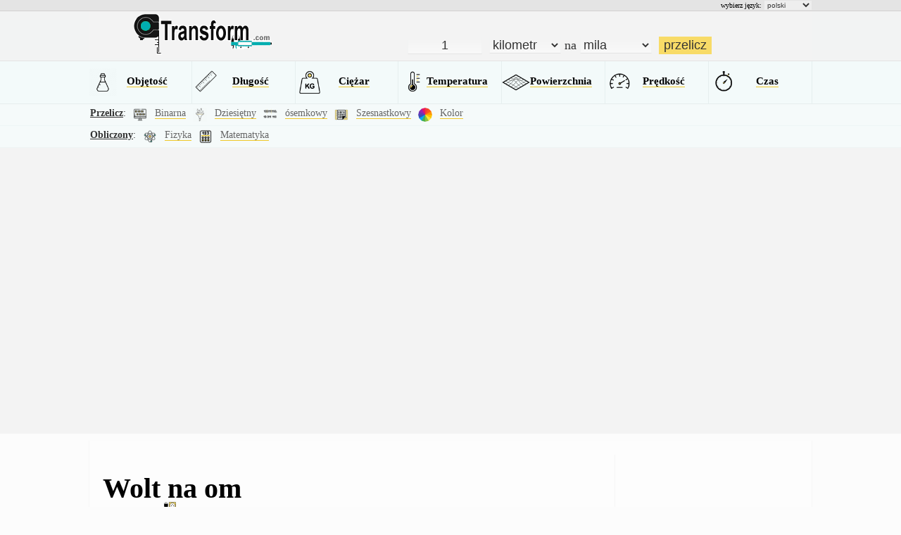

--- FILE ---
content_type: text/html; charset=UTF-8
request_url: https://www.qtransform.com/pl/przelicz/prad-elektryczny/przelicz-z-wolt-na-om.php
body_size: 7253
content:
<!DOCTYPE HTML><html lang="pl"><meta charset="utf-8">
<head><title>Przelicz z wolt na om V/Ω</title>
<meta name="description" content="Przelicz z wolt na om z jednostki miary">
<meta name="keywords" content="przelicz, przelicz wolt na om, z pr&#261;d elektryczny">
<meta name=viewport content="width=device-width, initial-scale=1">
<META http-equiv="Content-Language" content="pl">
<link href="../../../style.css" rel="stylesheet" type="text/css"/>
<link rel="preload" fetchpriority="high" as="image" href="../../..//imagini/logo-mobil.gif" type="image/gif">
<link rel="icon" type="image/ico" href="../../../favicon.ico"/>
</head>
<body>
<script type="text/javascript"> 
const autoLoadDuration = 3; const eventList = ["keydown", "mousemove", "wheel", "touchmove", "touchstart", "touchend"]; const autoLoadTimeout = setTimeout(runScripts, autoLoadDuration * 1000); eventList.forEach(function(event) { window.addEventListener(event, triggerScripts, { passive: true }) }); function triggerScripts() { runScripts(); clearTimeout(autoLoadTimeout); eventList.forEach(function(event) { window.removeEventListener(event, triggerScripts, { passive: true }); }); } function runScripts() { document.querySelectorAll("script[delay3]").forEach(function(scriptTag) { scriptTag.setAttribute("src", scriptTag.getAttribute("delay3")); });}
const autoLoadDuration_doi = 4; const eventList_doi = ["keydown", "mousemove", "wheel", "touchmove", "touchstart", "touchend"]; const autoLoadTimeout_doi = setTimeout(runScripts_doi, autoLoadDuration_doi * 1000); eventList_doi.forEach(function(event) { window.addEventListener(event, triggerScripts_doi, { passive: true }) }); function triggerScripts_doi() { runScripts_doi();clearTimeout(autoLoadTimeout_doi); eventList_doi.forEach(function(event) { window.removeEventListener(event, triggerScripts_doi, { passive: true }); }); } function runScripts_doi() { document.querySelectorAll("script[delay4]").forEach(function(scriptTag) { scriptTag.setAttribute("src", scriptTag.getAttribute("delay4")); }); }</script>
<div style="background-color:#E4E4E4; border-bottom: 1px solid #D2D1D1;"><div class="container" style="text-align:right; background-color:#E4E4E4; font-size: 10px;"><label for="morelanguage">wybierz język</label>: <select name="morelanguage" id="morelanguage" class="languages" onChange="window.document.location.href=this.options[this.selectedIndex].value;"><option value="" ></option><option value="https://www.qtransform.com/cz/prevest/elektricky-proud/prevest-z-volt-na-ohm.php">czech</option><option value="https://www.qtransform.com/de/umrechnung/elektrischer-strom/umrechnung-von-Volt-pro-Ohm.php">deutsch</option><option value="https://www.qtransform.com/nl/converteren/elektrische-stroom/converteren-van-volt-per-ohm.php">dutch</option><option value="https://www.qtransform.com/en/convert/electric-current/convert-from-volt-per-ohm.php">english</option><option value="https://www.qtransform.com/fr/convertir/courant-electrique/convertir-de-volt-par-ohm.php">french</option><option value="https://www.qtransform.com/hu/atvaltas/elektromos-aram/atvaltas-tol-volt-per-ohm.php">hungarian</option><option value="https://www.qtransform.com/it/convertire/corrente-elettrica/convertire-da-volt-per-ohm.php">italian</option><option value="https://www.qtransform.com/ms/penukaran/arus-elektrik/penukaran-daripada-volt-ohm.php">malay</option><option value="https://www.qtransform.com/pl/przelicz/prad-elektryczny/przelicz-z-wolt-na-om.php" selected="selected">polski</option><option value="https://www.qtransform.com/pt/converter/corrente-eletrica/converter-de-volt-por-ohm.php">portugués</option><option value="https://www.qtransform.com/ro/transforma/curent-electric/transforma-din-volt-pe-ohm.php">romana</option><option value="https://www.qtransform.com/ru/konvertirovat/elektricheskiy-tok/konvertirovat-iz-volt-om.php">russian</option><option value="https://www.qtransform.com/es/convertir/corriente-electrica/convertir-de-voltio-pro-ohmio.php">spanish</option><option value="https://www.qtransform.com/tr/donusturmek/elektrik-akimi/donusturmek-itibaren-volt-ohm.php">turkish</option></select>
</div></div>
<div style="background-color:#F2F3F3; border-bottom: 1px solid #E4E4E4; height:70px;">
	<div id="headline" >
		<div class="container">
			<div id="head_stanga"> <a href="https://www.qtransform.com/pl/" title="Konwersja metryczna i kalkulatory"><img src="/imagini/logo.gif" width="250" height="62" rel="preload" fetchpriority="high" alt="logo qtransform"></a></div>
			<div id="head_dreapta">
				<p style="display: inline-block; vertical-align: middle;"> <form action="https://www.qtransform.com/transform.php" method="post" name="my_form"> <input name="valoare_u_1" type="text" size="8" maxlength="11" value="1" class="head_form" placeholder="Number" onkeypress="return isNumberKey(event)"> <input name="categoria_8_unitati_din_head" type="hidden" size="8" maxlength="11" value="2"> &nbsp;<select name="idunitate_u_1" class="head_form"> <option value="13">kilometr</option><option value="27">mila</option><option value="10">metr</option><option value="12">hektometr</option><option value="15">centymetr</option><option value="16">milimetr</option><option value="29">stopa</option><option value="44">mikrocal</option> </select> na <select name="idunitate_u_2" class="head_form"> <option value="27">mila</option><option value="10">metr</option><option value="12">hektometr</option><option value="15">centymetr</option><option value="16">milimetr</option><option value="29">stopa</option><option value="44">mikrocal</option><option value="30">cal</option> </select> &nbsp;<input type="submit" name="Submit" value="przelicz" class="head_form_boom"> </form> </p> </div>
		</div>
	</div>
</div>
<div style="background-color:#F3FAFA; border-bottom: 1px solid #E6EEEE; height:60px;"><div id="headline" > <div class="container"><div id="head_button_1"><a href="https://www.qtransform.com/pl/przelicz/objetosc.php" class="headlink" title="przelicz objętość z cup metric, dl, kl ">Objętość</a></div><div id="head_button_2"><a href="https://www.qtransform.com/pl/przelicz/dlugosc.php" class="headlink" title="przelicz długość z km, mi, m ">Długość</a></div><div id="head_button_3"><a href="https://www.qtransform.com/pl/przelicz/ciezar.php" class="headlink" title="przelicz ciężar z μg, kg, t ">Ciężar</a></div><div id="head_button_4"><a href="https://www.qtransform.com/pl/przelicz/temperatura.php" class="headlink" title="przelicz temperatura z °R, °K, °C ">Temperatura</a></div><div id="head_button_5"><a href="https://www.qtransform.com/pl/przelicz/powierzchnia.php" class="headlink" title="przelicz powierzchnia z mm², km², m² ">Powierzchnia</a></div><div id="head_button_6"><a href="https://www.qtransform.com/pl/przelicz/predkosc.php" class="headlink" title="przelicz prędkość z m/s, km/min, ft/day ">Prędkość</a></div><div id="head_button_7"><a href="https://www.qtransform.com/pl/przelicz/czas.php" class="headlink" title="przelicz czas z eon, min, day ">Czas</a></div>	</div> </div></div>
		<div style="background-color:#F5FAFA; border-bottom: 1px solid #EEF5F5; height:30px;">
	<div id="headline" >
		<div class="container">
			<div style="padding: 5px 10px 10px 31px; float: left; font-size: 14px;height:30px;box-sizing: border-box;padding-left: 2px;background-color: #F5FAFA; color: #333333; text-align:center; vertical-align:middle;display : block; "><u><strong>Przelicz</strong></u>: </div>
			<div id="head_button_numere" style="background: url(https://www.qtransform.com/imagini/meniu/17.png) no-repeat left center; background-size: 20px; padding: 5px 10px 10px 31px;"><a href="https://www.qtransform.com/math/pl/przelicz/binarna.php" class="headlinknumere" title="przelicz numer binarna">Binarna</a></div><div id="head_button_numere" style="background: url(https://www.qtransform.com/imagini/meniu/18.png) no-repeat left center; background-size: 20px; padding: 5px 10px 10px 31px;"><a href="https://www.qtransform.com/math/pl/przelicz/dziesietny.php" class="headlinknumere" title="przelicz numer dziesiętny">Dziesiętny</a></div><div id="head_button_numere" style="background: url(https://www.qtransform.com/imagini/meniu/19.png) no-repeat left center; background-size: 20px; padding: 5px 10px 10px 31px;"><a href="https://www.qtransform.com/math/pl/przelicz/osemkowy.php" class="headlinknumere" title="przelicz numer ósemkowy">ósemkowy</a></div><div id="head_button_numere" style="background: url(https://www.qtransform.com/imagini/meniu/20.png) no-repeat left center; background-size: 20px; padding: 5px 10px 10px 31px;"><a href="https://www.qtransform.com/math/pl/przelicz/szesnastkowy.php" class="headlinknumere" title="przelicz numer szesnastkowy">Szesnastkowy</a></div><div id="head_button_numere" style="background: url(https://www.qtransform.com/imagini/meniu/21.png) no-repeat left center; background-size: 20px; padding: 5px 10px 10px 31px;"><a href="https://www.qtransform.com/hex-rgb/pl/przelicz/kolor.php" class="headlinknumere" title="przelicz kolor">Kolor</a></div>
		</div>
	</div>
</div>
<div style="background-color:#F5FAFA; border-bottom: 1px solid #EEF5F5; height:30px;">
	<div id="headline" >
	<div class="container">
		<div style="padding: 5px 10px 10px 31px; float: left; font-size: 14px;height:30px;box-sizing: border-box;padding-left: 2px;background-color: #F5FAFA; color: #333333; text-align:center; vertical-align:middle;display : block; "><u><strong>Obliczony</strong></u>: </div>
	<div id="head_button_numere" style="background: url(https://www.qtransform.com/imagini/meniu/fizica.png) no-repeat left center; background-size: 20px; padding: 5px 10px 10px 31px;"><a href="https://www.qtransform.com/calcs/pl/fizyka.php" class="headlinknumere" title="fizyka obliczony">Fizyka</a></div><div id="head_button_numere" style="background: url(https://www.qtransform.com/imagini/meniu/matematica.png) no-repeat left center; background-size: 20px; padding: 5px 10px 10px 31px;"><a href="https://www.qtransform.com/calcs/pl/matematyka.php" class="headlinknumere" title="matematyka obliczony">Matematyka</a></div>
	</div>
	</div>
</div>	<div id="headline">
		<div class="container">
		  
<br>
<div style="overflow:auto; width:100%; height:370px; box-sizing: border-box; display: block;">
<script async src="https://pagead2.googlesyndication.com/pagead/js/adsbygoogle.js?client=ca-pub-9275404951669525"
     crossorigin="anonymous"></script>
<ins class="adsbygoogle"
     style="display:block"
     data-ad-client="ca-pub-9275404951669525"
     data-ad-slot="4897895818"
     data-ad-format="auto"
     data-full-width-responsive="true"></ins>
<script>
     (adsbygoogle = window.adsbygoogle || []).push({});
</script>
</div>
<br>
<script async src="https://www.googletagmanager.com/gtag/js?id=G-G4QENE7P3W"></script>
<script>
  window.dataLayer = window.dataLayer || [];
  function gtag(){dataLayer.push(arguments);}
  gtag('js', new Date());

  gtag('config', 'G-G4QENE7P3W');
</script>
		   	<div id="sectiune">
			  
					  <div id="stanga">
	
<h1>Wolt na om</h1>
<u>jednostki miary: <span style="background-color:#F8DB67; padding-left:4px; padding-right:4px;">
<a href="https://www.qtransform.com/pl/przelicz/prad-elektryczny.php" style="background: url(https://www.qtransform.com/imagini/meniu/16.png) no-repeat left center; background-size: 25px; padding: 20px 10px 0px 31px;">pr&#261;d elektryczny</a></span></u><br><u>Symbol: <span style="background-color:#F8DB67; padding-left:4px; padding-right:4px;">V/Ω</span></u><br>

<form name=FormUnit>
<table id="categ_table_unit">
<tr><td style="padding-bottom:2px;"><label for="unuu">Wolty / om (V/Ω)</label></td></tr>
<tr><td style="padding-bottom:2px;"><input type=number class="unitate" name="u1" id="unuu" size=45 onKeyUp='window.document.FormUnit.u2.value=Math.round((this.value*1)*1000000000)/1000000000'></td></tr>
<tr><td style="padding-bottom:2px;"><label for="doii">Ampery (A)</label></td></tr>
<tr><td style="padding-bottom:2px;"><input type=number class="pereche" name="u2" id="doii" size=45 onKeyUp='window.document.FormUnit.u1.value=Math.round((this.value*1.000000000)*1000000000)/1000000000'></td></tr>
<tr><td valign="bottom" height="35px"><a href="https://www.qtransform.com/pl/przelicz/prad-elektryczny/amper/ampery-na-wolty-na-om.php" title="przelicz z ampery na wolty / om" class="button1">Ampery na wolty / om</a>  <img src="../../../imagini/icon/schimba.png" alt="" width="30" height="30" align="right" style="margin:10px;"> <a href="https://www.qtransform.com/pl/przelicz/prad-elektryczny/wolt-na-om/wolty-na-om-na-ampery.php" title="przelicz z wolty / om na ampery" class="button1">Wolty / om na ampery</a> </td></tr>
</table>
</form>
<br>
<table style="padding-top:10px;"><tr><td bgcolor="#FCF9EE"><img src="../../../imagini/icon/info.png" width="30" height="30" alt="info" align="left" style="margin:10px;"></td><td bgcolor="#FCF9EE"> wolt na ohm mierzy pr&#261;d elektryczny i jest równy amperowi<br>1 <a href="https://www.qtransform.com/pl/przelicz/prad-elektryczny/przelicz-z-wolt-na-om.php" title="przelicz z wolt/om">wolt/om</a> = 1 amp<br>1 V/&#937; = 1 <a href="https://www.qtransform.com/pl/przelicz/prad-elektryczny/przelicz-z-amper.php" title="przelicz z amper">A</a></td></tr></table><table width="100%"><tr><td align="right">
<a href="http://twitter.com/home?status=https://www.qtransform.com/pl/przelicz/prad-elektryczny/przelicz-z-wolt-na-om.php przelicz z wolt na om" title="przelicz z wolt na om" target="_blank"><img src="https://www.qtransform.com/imagini/social/twitter.png" width="48" height="48" alt="twitter" border="0" align="right"></a>&nbsp; <a href="http://www.facebook.com/share.php?u=https://www.qtransform.com/pl/przelicz/prad-elektryczny/przelicz-z-wolt-na-om.php przelicz z wolt na om" target="_blank"><img src="https://www.qtransform.com/imagini/social/facebook.png" width="48" height="48"  alt="facebook" border="0" align="right"></a>&nbsp; <a href="whatsapp://send?text=przelicz z wolt na om https://www.qtransform.com/pl/przelicz/prad-elektryczny/przelicz-z-wolt-na-om.php"><img src="https://www.qtransform.com/imagini/social/whatsapp.png" width="48" height="48"  alt="whatsapp" style="margin-bottom:2px;" align="right"></a>
</td></tr></table><table><tr><td><ul><li class="list1">1 <strong>wolt na om</strong> <span class="symbols">V/Ω</span> = 1*1000.000000000 <strong>miliampery</strong> <span class="symbols">mA</span></li><li class="list1">1 <strong>wolt na om</strong> <span class="symbols">V/Ω</span> = 1*1 <strong>ampery</strong> <span class="symbols">A</span></li><li class="list1">1 <strong>wolt na om</strong> <span class="symbols">V/Ω</span> = 1*1 <strong>watów na wolt</strong> <span class="symbols">W/V</span></li><li class="list1">1 <strong>wolt na om</strong> <span class="symbols">V/Ω</span> = 1*1.000000000 <strong>kulomb/sekunda</strong> <span class="symbols">C/s</span></li><li class="list1">1 <strong>wolt na om</strong> <span class="symbols">V/Ω</span> = 1*1000000.000000000 <strong>mikroampery</strong> <span class="symbols">μA</span></li></ul></td></tr></table><br><br>
<br>
<div style="overflow:auto; width:100%; height:370px; box-sizing: border-box; display: block;">
<script defer delay4="https://www.qtransform.com/vdo.js"></script>
<vdo></vdo>
</div>
<br>
<br><br><div style="width:100%; float:left;"> <div id="perechi"><a href="https://www.qtransform.com/pl/przelicz/prad-elektryczny/wolt-na-om/wolty-na-om-na-miliampery.php" title="przelicz z wolty / om na miliampery" class="pears">Wolty / om na miliampery</a> </div><div id="perechi"><a href="https://www.qtransform.com/pl/przelicz/prad-elektryczny/wolt-na-om/wolty-na-om-na-ampery.php" title="przelicz z wolty / om na ampery" class="pears">Wolty / om na ampery</a> </div><div id="perechi"><a href="https://www.qtransform.com/pl/przelicz/prad-elektryczny/wolt-na-om/wolty-na-om-na-watow-na-wolt.php" title="przelicz z wolty / om na watów na wolt" class="pears">Wolty / om na watów na wolt</a> </div><div id="perechi"><a href="https://www.qtransform.com/pl/przelicz/prad-elektryczny/wolt-na-om/wolty-na-om-na-kulomb-na-sekunda.php" title="przelicz z wolty / om na kulomb/sekunda" class="pears">Wolty / om na kulomb/sekunda</a> </div><div id="perechi"><a href="https://www.qtransform.com/pl/przelicz/prad-elektryczny/wolt-na-om/wolty-na-om-na-mikroampery.php" title="przelicz z wolty / om na mikroampery" class="pears">Wolty / om na mikroampery</a> </div><div id="perechi"><a href="https://www.qtransform.com/pl/przelicz/prad-elektryczny/wolt-na-om/wolty-na-om-na-abampery.php" title="przelicz z wolty / om na abampery" class="pears">Wolty / om na abampery</a> </div><div id="perechi"><a href="https://www.qtransform.com/pl/przelicz/prad-elektryczny/wolt-na-om/wolty-na-om-na-jednostka-elektrostatyczna.php" title="przelicz z wolty / om na jednostka elektrostatyczna" class="pears">Wolty / om na jednostka elektrostatyczna</a> </div><div id="perechi"><a href="https://www.qtransform.com/pl/przelicz/prad-elektryczny/wolt-na-om/wolty-na-om-na-kiloampery.php" title="przelicz z wolty / om na kiloampery" class="pears">Wolty / om na kiloampery</a> </div><div id="perechi"><a href="https://www.qtransform.com/pl/przelicz/prad-elektryczny/wolt-na-om/wolty-na-om-na-hektoampery.php" title="przelicz z wolty / om na hektoampery" class="pears">Wolty / om na hektoampery</a> </div><div id="perechi"><a href="https://www.qtransform.com/pl/przelicz/prad-elektryczny/wolt-na-om/wolty-na-om-na-biot.php" title="przelicz z wolty / om na biot" class="pears">Wolty / om na biot</a> </div><div id="perechi"><a href="https://www.qtransform.com/pl/przelicz/prad-elektryczny/wolt-na-om/wolty-na-om-na-megaampery.php" title="przelicz z wolty / om na megaampery" class="pears">Wolty / om na megaampery</a> </div><div id="perechi"><a href="https://www.qtransform.com/pl/przelicz/prad-elektryczny/wolt-na-om/wolty-na-om-na-wolty-siemens.php" title="przelicz z wolty / om na wolty siemens" class="pears">Wolty / om na wolty siemens</a> </div><div id="perechi"><a href="https://www.qtransform.com/pl/przelicz/prad-elektryczny/wolt-na-om/wolty-na-om-na-centyamper.php" title="przelicz z wolty / om na centyamper" class="pears">Wolty / om na centyamper</a> </div><div id="perechi"><a href="https://www.qtransform.com/pl/przelicz/prad-elektryczny/wolt-na-om/wolty-na-om-na-decyampery.php" title="przelicz z wolty / om na decyampery" class="pears">Wolty / om na decyampery</a> </div><div id="perechi"><a href="https://www.qtransform.com/pl/przelicz/prad-elektryczny/wolt-na-om/wolty-na-om-na-jednostka-elektromagnetyczna.php" title="przelicz z wolty / om na jednostka elektromagnetyczna" class="pears">Wolty / om na jednostka elektromagnetyczna</a> </div><div id="perechi"><a href="https://www.qtransform.com/pl/przelicz/prad-elektryczny/wolt-na-om/wolty-na-om-na-gilbert.php" title="przelicz z wolty / om na gilbert" class="pears">Wolty / om na gilbert</a> </div><div id="perechi"><a href="https://www.qtransform.com/pl/przelicz/prad-elektryczny/wolt-na-om/wolty-na-om-na-gigaampery.php" title="przelicz z wolty / om na gigaampery" class="pears">Wolty / om na gigaampery</a> </div><div id="perechi"><a href="https://www.qtransform.com/pl/przelicz/prad-elektryczny/wolt-na-om/wolty-na-om-na-dekaampery.php" title="przelicz z wolty / om na dekaampery" class="pears">Wolty / om na dekaampery</a> </div></div>
<br>
<div style="overflow:auto; width:650px; height:390px; box-sizing: border-box; display: block;">
<script async src="https://pagead2.googlesyndication.com/pagead/js/adsbygoogle.js?client=ca-pub-9275404951669525"
     crossorigin="anonymous"></script>
<ins class="adsbygoogle"
     style="display:block; text-align:center;"
     data-ad-layout="in-article"
     data-ad-format="fluid"
     data-ad-client="ca-pub-9275404951669525"
     data-ad-slot="3810639883"></ins>
<script>
     (adsbygoogle = window.adsbygoogle || []).push({});
</script>
</div>
<br>
<br><br>



				 </div>
					  <div id="dreapta">
					  
<br>
<div style="overflow:auto; width:340px; height:670px; box-sizing: border-box; display: block;">
<script async src="https://pagead2.googlesyndication.com/pagead/js/adsbygoogle.js?client=ca-pub-9275404951669525"
     crossorigin="anonymous"></script>
<!-- qt-dr-desk-600 -->
<ins class="adsbygoogle"
     style="display:block"
     data-ad-client="ca-pub-9275404951669525"
     data-ad-slot="4000604626"
     data-ad-format="auto"
     data-full-width-responsive="true"></ins>
<script>
     (adsbygoogle = window.adsbygoogle || []).push({});
</script>
</div>
<br>
<a href="https://qwebsite.ro/" target="_blank" title="Creare site - qwebsite.ro"><img src="https://www.qtransform.com/imagini/qwebsite.gif" alt="Creeaza site - qwebsite.ro" loading="lazy" width="300" height="300"></a>
<br><br>
					  						<table width="100%" cellspacing="0"><tr><td width="30%" bgcolor="#CCEEEE"><img src="../../../imagini/icon/16.png" width="40" height="40" alt="pr&#261;d elektryczny icon"></td><td bgcolor="#CCEEEE" width="70%" style="border-radius: 0px 10px 0px 0px;"><div align="left"><h3>pr&#261;d elektryczny</h3></div></td></tr><tr><td colspan="2" style="border-bottom: 1px #E6EEEE solid; background-color:#CCEEEE;"><div align="right"><font size="1">jednostki miary</font></div></td></tr><tr><td colspan="2" style="border-bottom: 1px #E6EEEE solid;"><ul><li><a href="https://www.qtransform.com/pl/przelicz/prad-elektryczny/przelicz-z-abamper.php" title="przelicz z abamper" class="unitati">Abamper</a></li><li><a href="https://www.qtransform.com/pl/przelicz/prad-elektryczny/przelicz-z-amper.php" title="przelicz z amper" class="unitati">Amper</a></li><li><a href="https://www.qtransform.com/pl/przelicz/prad-elektryczny/przelicz-z-biot.php" title="przelicz z biot" class="unitati">Biot</a></li><li><a href="https://www.qtransform.com/pl/przelicz/prad-elektryczny/przelicz-z-centyamper.php" title="przelicz z centyamper" class="unitati">Centyamper</a></li><li><a href="https://www.qtransform.com/pl/przelicz/prad-elektryczny/przelicz-z-decyamper.php" title="przelicz z decyamper" class="unitati">Decyamper</a></li><li><a href="https://www.qtransform.com/pl/przelicz/prad-elektryczny/przelicz-z-dekaamper.php" title="przelicz z dekaamper" class="unitati">Dekaamper</a></li><li><a href="https://www.qtransform.com/pl/przelicz/prad-elektryczny/przelicz-z-gigaamper.php" title="przelicz z gigaamper" class="unitati">Gigaamper</a></li><li><a href="https://www.qtransform.com/pl/przelicz/prad-elektryczny/przelicz-z-gilbert.php" title="przelicz z gilbert" class="unitati">Gilbert</a></li><li><a href="https://www.qtransform.com/pl/przelicz/prad-elektryczny/przelicz-z-hektoamper.php" title="przelicz z hektoamper" class="unitati">Hektoamper</a></li><li><a href="https://www.qtransform.com/pl/przelicz/prad-elektryczny/przelicz-z-jednostka-elektromagnetyczna.php" title="przelicz z jednostka elektromagnetyczna" class="unitati">Jednostka elektromagnetyczna</a></li><li><a href="https://www.qtransform.com/pl/przelicz/prad-elektryczny/przelicz-z-jednostka-elektrostatyczna.php" title="przelicz z jednostka elektrostatyczna" class="unitati">Jednostka elektrostatyczna</a></li><li><a href="https://www.qtransform.com/pl/przelicz/prad-elektryczny/przelicz-z-kiloamper.php" title="przelicz z kiloamper" class="unitati">Kiloamper</a></li><li><a href="https://www.qtransform.com/pl/przelicz/prad-elektryczny/przelicz-z-kulomban-sekunda.php" title="przelicz z kulomb/sekunda" class="unitati">Kulomb/sekunda</a></li><li><a href="https://www.qtransform.com/pl/przelicz/prad-elektryczny/przelicz-z-megaamper.php" title="przelicz z megaamper" class="unitati">Megaamper</a></li><li><a href="https://www.qtransform.com/pl/przelicz/prad-elektryczny/przelicz-z-mikroamper.php" title="przelicz z mikroamper" class="unitati">Mikroamper</a></li><li><a href="https://www.qtransform.com/pl/przelicz/prad-elektryczny/przelicz-z-miliamper.php" title="przelicz z miliamper" class="unitati">Miliamper</a></li><li><a href="https://www.qtransform.com/pl/przelicz/prad-elektryczny/przelicz-z-wat-na-wolt.php" title="przelicz z wat/wolt" class="unitati">Wat/wolt</a></li><li><a href="https://www.qtransform.com/pl/przelicz/prad-elektryczny/przelicz-z-wolt-na-om.php" title="przelicz z wolt/om" class="unitati">Wolt/om</a></li><li><a href="https://www.qtransform.com/pl/przelicz/prad-elektryczny/przelicz-z-wolt-siemens.php" title="przelicz z wolt siemens" class="unitati">Wolt siemens</a></li></ul></td></tr></table><br /><div id="head_button_more_7" style="background: url(https://www.qtransform.com/imagini/meniu/8.png) no-repeat left center; background-size: 40px; padding: 5px 10px 15px 0px;"><a href="https://www.qtransform.com/pl/przelicz/cisnienie.php" class="headlink" title="przelicz ciśnienie z kgf/cm², mmHg, Pa ">Ciśnienie</a></div><div id="head_button_more_7" style="background: url(https://www.qtransform.com/imagini/meniu/34.png) no-repeat left center; background-size: 25px; padding: 0px 15px 10px 10px; text-align:left;"><a href="https://www.qtransform.com/pl/przelicz/gestosc.php" class="headlink_subcat" title="przelicz gęstość">Gęstość</a></div><div id="head_button_more_7" style="background: url(https://www.qtransform.com/imagini/meniu/46.png) no-repeat left center; background-size: 25px; padding: 0px 15px 10px 10px; text-align:left;"><a href="https://www.qtransform.com/pl/przelicz/przeplyw-masa.php" class="headlink_subcat" title="przelicz przepływ - masa">Przepływ - masa</a></div><div id="head_button_more_7" style="background: url(https://www.qtransform.com/imagini/meniu/47.png) no-repeat left center; background-size: 25px; padding: 0px 15px 10px 10px; text-align:left;"><a href="https://www.qtransform.com/pl/przelicz/przeplyw-molowy.php" class="headlink_subcat" title="przelicz przepływ molowy">Przepływ molowy</a></div><div id="head_button_more_7" style="background: url(https://www.qtransform.com/imagini/meniu/49.png) no-repeat left center; background-size: 25px; padding: 0px 15px 10px 10px; text-align:left;"><a href="https://www.qtransform.com/pl/przelicz/przeplyw-ciecze.php" class="headlink_subcat" title="przelicz przepływ - ciecze">Przepływ - ciecze</a></div><div id="head_button_more_7" style="background: url(https://www.qtransform.com/imagini/meniu/9.png) no-repeat left center; background-size: 40px; padding: 5px 10px 15px 0px;"><a href="https://www.qtransform.com/pl/przelicz/energia.php" class="headlink" title="przelicz energia z MWh, GJ, kWh ">Energia</a></div><div id="head_button_more_7" style="background: url(https://www.qtransform.com/imagini/meniu/10.png) no-repeat left center; background-size: 40px; padding: 5px 10px 15px 0px;"><a href="https://www.qtransform.com/pl/przelicz/czestotliwosc.php" class="headlink" title="przelicz częstotliwość z Hz, kHz, cps ">Częstotliwość</a></div><div id="head_button_more_7" style="background: url(https://www.qtransform.com/imagini/meniu/11.png) no-repeat left center; background-size: 40px; padding: 5px 10px 15px 0px;"><a href="https://www.qtransform.com/pl/przelicz/kat.php" class="headlink" title="przelicz kąt z arcmin, arcsec, μas ">Kąt</a></div><div id="head_button_more_7" style="background: url(https://www.qtransform.com/imagini/meniu/45.png) no-repeat left center; background-size: 25px; padding: 0px 15px 10px 10px; text-align:left;"><a href="https://www.qtransform.com/pl/przelicz/przyspieszenie-katowe.php" class="headlink_subcat" title="przelicz przyspieszenie kątowe">Przyspieszenie kątowe</a></div><div id="head_button_more_7" style="background: url(https://www.qtransform.com/imagini/meniu/53.png) no-repeat left center; background-size: 25px; padding: 0px 15px 10px 10px; text-align:left;"><a href="https://www.qtransform.com/pl/przelicz/kat-brylowy.php" class="headlink_subcat" title="przelicz kąt bryłowy">Kąt bryłowy</a></div><div id="head_button_more_7" style="background: url(https://www.qtransform.com/imagini/meniu/54.png) no-repeat left center; background-size: 25px; padding: 0px 15px 10px 10px; text-align:left;"><a href="https://www.qtransform.com/pl/przelicz/predkosc-obrotowa.php" class="headlink_subcat" title="przelicz prędkość obrotowa">Prędkość obrotowa</a></div><div id="head_button_more_7" style="background: url(https://www.qtransform.com/imagini/meniu/12.png) no-repeat left center; background-size: 40px; padding: 5px 10px 15px 0px;"><a href="https://www.qtransform.com/pl/przelicz/dane.php" class="headlink" title="przelicz dane z TB, giB, KB ">Dane</a></div><div id="head_button_more_7" style="background: url(https://www.qtransform.com/imagini/meniu/13.png) no-repeat left center; background-size: 40px; padding: 5px 10px 15px 0px;"><a href="https://www.qtransform.com/pl/przelicz/natezenie-strumienia.php" class="headlink" title="przelicz natężenie strumienia z cd, lm/sr, cd Germany ">Natężenie strumienia</a></div><div id="head_button_more_7" style="background: url(https://www.qtransform.com/imagini/meniu/28.png) no-repeat left center; background-size: 25px; padding: 0px 15px 10px 10px; text-align:left;"><a href="https://www.qtransform.com/pl/przelicz/strumien-swietlny.php" class="headlink_subcat" title="przelicz strumień świetlny">Strumień świetlny</a></div><div id="head_button_more_7" style="background: url(https://www.qtransform.com/imagini/meniu/42.png) no-repeat left center; background-size: 25px; padding: 0px 15px 10px 10px; text-align:left;"><a href="https://www.qtransform.com/pl/przelicz/iluminacja.php" class="headlink_subcat" title="przelicz iluminacja">Iluminacja</a></div><div id="head_button_more_7" style="background: url(https://www.qtransform.com/imagini/meniu/14.png) no-repeat left center; background-size: 40px; padding: 5px 10px 15px 0px;"><a href="https://www.qtransform.com/pl/przelicz/moc.php" class="headlink" title="przelicz moc z mW, MVA, Nm/s ">Moc</a></div><div id="head_button_more_7" style="background: url(https://www.qtransform.com/imagini/meniu/15.png) no-repeat left center; background-size: 40px; padding: 5px 10px 15px 0px;"><a href="https://www.qtransform.com/pl/przelicz/sily.php" class="headlink" title="przelicz siły z N, p, MN ">Siły</a></div><div id="head_button_more_7" style="background: url(https://www.qtransform.com/imagini/meniu/35.png) no-repeat left center; background-size: 25px; padding: 0px 15px 10px 10px; text-align:left;"><a href="https://www.qtransform.com/pl/przelicz/moment-obrotowy.php" class="headlink_subcat" title="przelicz moment obrotowy">Moment obrotowy</a></div><div id="head_button_more_7" style="background: url(https://www.qtransform.com/imagini/meniu/16.png) no-repeat left center; background-size: 40px; padding: 5px 10px 15px 0px;"><a href="https://www.qtransform.com/pl/przelicz/prad-elektryczny.php" class="headlink" title="przelicz prąd elektryczny z mA, A, μA ">Prąd elektryczny</a></div><div id="head_button_more_7" style="background: url(https://www.qtransform.com/imagini/meniu/31.png) no-repeat left center; background-size: 25px; padding: 0px 15px 10px 10px; text-align:left;"><a href="https://www.qtransform.com/pl/przelicz/pojemnosc-elektryczna.php" class="headlink_subcat" title="przelicz pojemność elektryczna">Pojemność elektryczna</a></div><div id="head_button_more_7" style="background: url(https://www.qtransform.com/imagini/meniu/27.png) no-repeat left center; background-size: 25px; padding: 0px 15px 10px 10px; text-align:left;"><a href="https://www.qtransform.com/pl/przelicz/przewodnosc-elektryczna.php" class="headlink_subcat" title="przelicz przewodność elektryczna">Przewodność elektryczna</a></div><div id="head_button_more_7" style="background: url(https://www.qtransform.com/imagini/meniu/29.png) no-repeat left center; background-size: 25px; padding: 0px 15px 10px 10px; text-align:left;"><a href="https://www.qtransform.com/pl/przelicz/indukcyjnosc.php" class="headlink_subcat" title="przelicz indukcyjność">Indukcyjność</a></div><div id="head_button_more_7" style="background: url(https://www.qtransform.com/imagini/meniu/25.png) no-repeat left center; background-size: 25px; padding: 0px 15px 10px 10px; text-align:left;"><a href="https://www.qtransform.com/pl/przelicz/opor-elektryczny.php" class="headlink_subcat" title="przelicz opór elektryczny">Opór elektryczny</a></div><div id="head_button_more_7" style="background: url(https://www.qtransform.com/imagini/meniu/24.png) no-repeat left center; background-size: 25px; padding: 0px 15px 10px 10px; text-align:left;"><a href="https://www.qtransform.com/pl/przelicz/ladunek-elektryczny.php" class="headlink_subcat" title="przelicz ładunek elektryczny">ładunek elektryczny</a></div><div id="head_button_more_7" style="background: url(https://www.qtransform.com/imagini/meniu/23.png) no-repeat left center; background-size: 25px; padding: 0px 15px 10px 10px; text-align:left;"><a href="https://www.qtransform.com/pl/przelicz/woltaz.php" class="headlink_subcat" title="przelicz woltaż">Woltaż</a></div><div id="head_button_more_7" style="background: url(https://www.qtransform.com/imagini/meniu/44.png) no-repeat left center; background-size: 25px; padding: 0px 15px 10px 10px; text-align:left;"><a href="https://www.qtransform.com/pl/przelicz/potencjal-elektryczny.php" class="headlink_subcat" title="przelicz potencjał elektryczny">Potencjał elektryczny</a></div><div id="head_button_more_7" style="background: url(https://www.qtransform.com/imagini/meniu/48.png) no-repeat left center; background-size: 25px; padding: 0px 15px 10px 10px; text-align:left;"><a href="https://www.qtransform.com/pl/przelicz/elastycznosc-elektryczna.php" class="headlink_subcat" title="przelicz elastyczność elektryczna">Elastyczność elektryczna</a></div><div id="head_button_more_7" style="background: url(https://www.qtransform.com/imagini/meniu/22.png) no-repeat left center; background-size: 40px; padding: 5px 10px 15px 0px;"><a href="https://www.qtransform.com/nrs/pl/przelicz/liczbowy/arabska-na-rzymska.php" class="headlink" title="przelicz liczbowy z arab, roman, ">Liczbowy</a></div><div id="head_button_more_7" style="background: url(https://www.qtransform.com/imagini/meniu/26.png) no-repeat left center; background-size: 40px; padding: 5px 10px 15px 0px;"><a href="https://www.qtransform.com/pl/przelicz/indukcja-magnetyczna.php" class="headlink" title="przelicz indukcja magnetyczna z G, Vs/m², Mx/cm² ">Indukcja magnetyczna</a></div><div id="head_button_more_7" style="background: url(https://www.qtransform.com/imagini/meniu/30.png) no-repeat left center; background-size: 25px; padding: 0px 15px 10px 10px; text-align:left;"><a href="https://www.qtransform.com/pl/przelicz/strumien-magnetyczny.php" class="headlink_subcat" title="przelicz strumień magnetyczny">Strumień magnetyczny</a></div><div id="head_button_more_7" style="background: url(https://www.qtransform.com/imagini/meniu/41.png) no-repeat left center; background-size: 25px; padding: 0px 15px 10px 10px; text-align:left;"><a href="https://www.qtransform.com/pl/przelicz/pole-magnetyczne.php" class="headlink_subcat" title="przelicz pole magnetyczne">Pole magnetyczne</a></div><div id="head_button_more_7" style="background: url(https://www.qtransform.com/imagini/meniu/32.png) no-repeat left center; background-size: 40px; padding: 5px 10px 15px 0px;"><a href="https://www.qtransform.com/pl/przelicz/masa-czasteczkowa.php" class="headlink" title="przelicz masa cząsteczkowa z kg/mol, Cl2, g/mol ">Masa cząsteczkowa</a></div><div id="head_button_more_7" style="background: url(https://www.qtransform.com/imagini/meniu/36.png) no-repeat left center; background-size: 25px; padding: 0px 15px 10px 10px; text-align:left;"><a href="https://www.qtransform.com/pl/przelicz/lepkosc-dynamiczna.php" class="headlink_subcat" title="przelicz lepkość dynamiczna">Lepkość dynamiczna</a></div><div id="head_button_more_7" style="background: url(https://www.qtransform.com/imagini/meniu/37.png) no-repeat left center; background-size: 25px; padding: 0px 15px 10px 10px; text-align:left;"><a href="https://www.qtransform.com/pl/przelicz/lepkosc-kinematyczna.php" class="headlink_subcat" title="przelicz lepkość kinematyczna">Lepkość kinematyczna</a></div><div id="head_button_more_7" style="background: url(https://www.qtransform.com/imagini/meniu/38.png) no-repeat left center; background-size: 25px; padding: 0px 15px 10px 10px; text-align:left;"><a href="https://www.qtransform.com/pl/przelicz/stezenie-molowe.php" class="headlink_subcat" title="przelicz stężenie molowe">Stężenie molowe</a></div><div id="head_button_more_7" style="background: url(https://www.qtransform.com/imagini/meniu/55.png) no-repeat left center; background-size: 25px; padding: 0px 15px 10px 10px; text-align:left;"><a href="https://www.qtransform.com/pl/przelicz/aktywnosc-katalityczna.php" class="headlink_subcat" title="przelicz aktywność katalityczna">Aktywność katalityczna</a></div><div id="head_button_more_7" style="background: url(https://www.qtransform.com/imagini/meniu/33.png) no-repeat left center; background-size: 40px; padding: 5px 10px 15px 0px;"><a href="https://www.qtransform.com/pl/przelicz/radioaktywnosc.php" class="headlink" title="przelicz radioaktywność z Ci, μCi, Bq ">Radioaktywność</a></div><div id="head_button_more_7" style="background: url(https://www.qtransform.com/imagini/meniu/39.png) no-repeat left center; background-size: 25px; padding: 0px 15px 10px 10px; text-align:left;"><a href="https://www.qtransform.com/pl/przelicz/promieniowanie.php" class="headlink_subcat" title="przelicz promieniowanie">Promieniowanie</a></div><div id="head_button_more_7" style="background: url(https://www.qtransform.com/imagini/meniu/40.png) no-repeat left center; background-size: 25px; padding: 0px 15px 10px 10px; text-align:left;"><a href="https://www.qtransform.com/pl/przelicz/promieniowanie-ekspozycja.php" class="headlink_subcat" title="przelicz promieniowanie ekspozycja">Promieniowanie ekspozycja</a></div><div id="head_button_more_7" style="background: url(https://www.qtransform.com/imagini/meniu/43.png) no-repeat left center; background-size: 25px; padding: 0px 15px 10px 10px; text-align:left;"><a href="https://www.qtransform.com/pl/przelicz/promieniowanie-dawka-pochlonieta.php" class="headlink_subcat" title="przelicz promieniowanie - dawka pochłonięta">Promieniowanie - dawka pochłonięta</a></div><div id="head_button_more_7" style="background: url(https://www.qtransform.com/imagini/meniu/50.png) no-repeat left center; background-size: 40px; padding: 5px 10px 15px 0px;"><a href="https://www.qtransform.com/pl/przelicz/waga-tkaniny.php" class="headlink" title="przelicz waga tkaniny z GSM, mom, oz/yd² ">Waga tkaniny</a></div><div id="head_button_more_7" style="background: url(https://www.qtransform.com/imagini/meniu/51.png) no-repeat left center; background-size: 25px; padding: 0px 15px 10px 10px; text-align:left;"><a href="https://www.qtransform.com/pl/przelicz/gestosc-tkaniny.php" class="headlink_subcat" title="przelicz gęstość tkaniny">Gęstość tkaniny</a></div><div id="head_button_more_7" style="background: url(https://www.qtransform.com/imagini/meniu/52.png) no-repeat left center; background-size: 40px; padding: 5px 10px 15px 0px;"><a href="https://www.qtransform.com/pl/przelicz/rozmiar-czcionki.php" class="headlink" title="przelicz rozmiar czcionki z cicero, pica, agate ">Rozmiar czcionki</a></div><div id="head_button_more_7" style="background: url(https://www.qtransform.com/imagini/meniu/56.png) no-repeat left center; background-size: 40px; padding: 5px 10px 15px 0px;"><a href="https://www.qtransform.com/pl/przelicz/emisje.php" class="headlink" title="przelicz emisje CO2 z l/km, g/km co2, gal/km ">Emisje CO2</a></div><div id="head_button_more_7" style="background: url(https://www.qtransform.com/imagini/meniu/57.png) no-repeat left center; background-size: 40px; padding: 5px 10px 15px 0px;"><a href="https://www.qtransform.com/pl/przelicz/dzwiek.php" class="headlink" title="przelicz dźwięk z mBel, dBel, cBel ">Dźwięk</a></div><div id="head_button_more_7" style="background: url(https://www.qtransform.com/imagini/meniu/58.png) no-repeat left center; background-size: 40px; padding: 5px 10px 15px 0px;"><a href="https://www.qtransform.com/shoes/pl/przelicz/rozmiar-buta.php" class="headlink" title="przelicz rozmiar buta z ">Rozmiar buta</a></div><div id="head_button_more_7" style="background: url(https://www.qtransform.com/imagini/meniu/59.png) no-repeat left center; background-size: 40px; padding: 5px 10px 15px 0px;"><a href="https://www.qtransform.com/clothing/pl/przelicz/rozmiary-odziezy.php" class="headlink" title="przelicz rozmiary odzieży z ">Rozmiary odzieży</a></div><div id="head_button_more_7" style="background: url(https://www.qtransform.com/imagini/meniu/60.png) no-repeat left center; background-size: 40px; padding: 5px 10px 15px 0px;"><a href="https://www.qtransform.com/pl/przelicz/okreslona-objetosc.php" class="headlink" title="przelicz określona objętość z m³/kg, cm³/g, l/g ">Określona objętość</a></div><div id="head_button_more_7" style="background: url(https://www.qtransform.com/imagini/meniu/61.png) no-repeat left center; background-size: 40px; padding: 5px 10px 15px 0px;"><a href="https://www.qtransform.com/pl/przelicz/wspolczynnik-przenikania-ciepla.php" class="headlink" title="przelicz współczynnik przenikania ciepła z BTU/h/ft²/b0C, CHU/h/ft²/b0C, J/s/m²/K ">Współczynnik przenikania ciepła</a></div><br /><br />															 </div> 		  </div>
	  </div>
	</div>
</div> 	
<div class="footer"><br><div id="footer2"><a href="https://www.qtransform.com/pl/" title="Konwersja metryczna i kalkulatory">Konwersja metryczna i kalkulatory</a> <a href="https://www.qtransform.com/terms/pl.php" title="regulamin użytkowania">regulamin użytkowania</a> <a href="https://www.qtransform.com/policy/pl.php" title="polityka prywatności">polityka prywatności</a> <a href="https://www.qtransform.com/contact/pl.php" title="kontakt">kontakt</a></div>
	Dołożyliśmy wszelkich starań, aby zapewnić dokładność obliczeń konwersji na tej stronie. Nie możemy udzielać żadnych gwarancji ani ponosić odpowiedzialności za jakiekolwiek popełnione błędy. Niektóre konwersje jednostek są obliczane automatycznie. Inne są obliczane ręcznie. Jeśli znajdziesz jakieś błędy na tej stronie, poinformuj nas o tym za pomocą strony kontaktowej, a my postaramy się jak najszybciej poprawić błąd w obliczeniach.<br><a href="https://www.qtransform.com/cz/prevest/elektricky-proud/prevest-z-volt-na-ohm.php"><img src="https://www.qtransform.com/imagini/flags/13.gif" alt="czech" width="20" height="14" loading="lazy"></a> <a href="https://www.qtransform.com/de/umrechnung/elektrischer-strom/umrechnung-von-Volt-pro-Ohm.php"><img src="https://www.qtransform.com/imagini/flags/3.gif" alt="deutsch" width="20" height="14" loading="lazy"></a> <a href="https://www.qtransform.com/nl/converteren/elektrische-stroom/converteren-van-volt-per-ohm.php"><img src="https://www.qtransform.com/imagini/flags/12.gif" alt="dutch" width="20" height="14" loading="lazy"></a> <a href="https://www.qtransform.com/en/convert/electric-current/convert-from-volt-per-ohm.php"><img src="https://www.qtransform.com/imagini/flags/2.gif" alt="english" width="20" height="14" loading="lazy"></a> <a href="https://www.qtransform.com/fr/convertir/courant-electrique/convertir-de-volt-par-ohm.php"><img src="https://www.qtransform.com/imagini/flags/6.gif" alt="french" width="20" height="14" loading="lazy"></a> <a href="https://www.qtransform.com/hu/atvaltas/elektromos-aram/atvaltas-tol-volt-per-ohm.php"><img src="https://www.qtransform.com/imagini/flags/9.gif" alt="hungarian" width="20" height="14" loading="lazy"></a> <a href="https://www.qtransform.com/it/convertire/corrente-elettrica/convertire-da-volt-per-ohm.php"><img src="https://www.qtransform.com/imagini/flags/5.gif" alt="italian" width="20" height="14" loading="lazy"></a> <a href="https://www.qtransform.com/ms/penukaran/arus-elektrik/penukaran-daripada-volt-ohm.php"><img src="https://www.qtransform.com/imagini/flags/14.gif" alt="malay" width="20" height="14" loading="lazy"></a> <a href="https://www.qtransform.com/pl/przelicz/prad-elektryczny/przelicz-z-wolt-na-om.php"><img src="https://www.qtransform.com/imagini/flags/8.gif" alt="polski" width="20" height="14" loading="lazy"></a> <a href="https://www.qtransform.com/pt/converter/corrente-eletrica/converter-de-volt-por-ohm.php"><img src="https://www.qtransform.com/imagini/flags/7.gif" alt="portugués" width="20" height="14" loading="lazy"></a> <a href="https://www.qtransform.com/ro/transforma/curent-electric/transforma-din-volt-pe-ohm.php"><img src="https://www.qtransform.com/imagini/flags/1.gif" alt="romana" width="20" height="14" loading="lazy"></a> <a href="https://www.qtransform.com/ru/konvertirovat/elektricheskiy-tok/konvertirovat-iz-volt-om.php"><img src="https://www.qtransform.com/imagini/flags/15.gif" alt="russian" width="20" height="14" loading="lazy"></a> <a href="https://www.qtransform.com/es/convertir/corriente-electrica/convertir-de-voltio-pro-ohmio.php"><img src="https://www.qtransform.com/imagini/flags/4.gif" alt="spanish" width="20" height="14" loading="lazy"></a> <a href="https://www.qtransform.com/tr/donusturmek/elektrik-akimi/donusturmek-itibaren-volt-ohm.php"><img src="https://www.qtransform.com/imagini/flags/11.gif" alt="turkish" width="20" height="14" loading="lazy"></a>  </div>
</body></html>


--- FILE ---
content_type: text/html; charset=utf-8
request_url: https://www.google.com/recaptcha/api2/aframe
body_size: 265
content:
<!DOCTYPE HTML><html><head><meta http-equiv="content-type" content="text/html; charset=UTF-8"></head><body><script nonce="wsv4pTSdX7On7d1plXQafw">/** Anti-fraud and anti-abuse applications only. See google.com/recaptcha */ try{var clients={'sodar':'https://pagead2.googlesyndication.com/pagead/sodar?'};window.addEventListener("message",function(a){try{if(a.source===window.parent){var b=JSON.parse(a.data);var c=clients[b['id']];if(c){var d=document.createElement('img');d.src=c+b['params']+'&rc='+(localStorage.getItem("rc::a")?sessionStorage.getItem("rc::b"):"");window.document.body.appendChild(d);sessionStorage.setItem("rc::e",parseInt(sessionStorage.getItem("rc::e")||0)+1);localStorage.setItem("rc::h",'1765860679571');}}}catch(b){}});window.parent.postMessage("_grecaptcha_ready", "*");}catch(b){}</script></body></html>

--- FILE ---
content_type: text/css
request_url: https://www.qtransform.com/style.css
body_size: 4329
content:
body {margin: 0px; background-color: #FCFCFC; font-family: Verdana; }
a:link {color:  #0E7172;;}a:visited {color: #0E7172;}a:hover {color: #2F9697;text-decoration: underline ;}
H1 {  font-size: 46px; font-weight: bold; color: #000; padding: 0px;margin-top: 10px;margin-bottom: 10px;}
.rgb-chenar {height: 30px; border: 1px solid #EEECEC; background: #FFF;font-size: 20px; color: #666; border-radius:6px; padding:5px; text-align:center;}
H2 {  font-size: 20px; color: #4A4A4A; padding: 0px; }
H3 {  font-size: 35px; font-weight: bold; color: #000; padding: 0px; margin-top: 10px; margin-bottom: 5px;	}
H3 a.alternativ2:link { color: #4A4A4A; }
H3 a.alternativ2:visited { color: #4A4A4A; }
H3 a.alternativ2:hover { color: #212121; }
.MeniuMobil {margin: 1px; width:60%;} 
.MeniuMobil ul { color: #FFF; margin: 1px; width:60%;}
.MeniuMobil li { text-align:left; no-repeat left center; margin-left:20px; border-bottom: 1px dotted #1EB2B4; width:55%;}
.MeniuMobil a:link { padding: 5px 5px 0px 0px; color: #000;font-size:18px;padding-top:3px;padding-bottom:3px;padding-left:8px; display:block; text-decoration:none;}
.MeniuMobil a:visited { padding: 5px 5px 0px 0px; color: #000;font-size:18px;padding-top:3px;padding-bottom:3px;padding-left:8px; display:block; text-decoration:none;}
.MeniuMobil a:hover { padding: 5px 5px 0px 0px; color: #000;font-size:18px;padding-top:3px;padding-bottom:3px;padding-left:8px; display:block; text-decoration:none;}
header { background: #F2F3F3; width: 100%; height: 50px; position: relative; top: 0; left: 0; border-bottom: 3px solid #1EB2B4; z-index: 100;}
#logo{ margin: 1px; float: left; width: 200px; height: 50px; background: url(imagini/logo-mobil.gif) no-repeat center; display: block; }
nav { float: right; padding: 10px;}
#menu-icon { display: hidden; width: 40px; height: 30px; background: #F2F3F3 url(imagini/hamburger-menu.png) no-repeat center; }
a:hover#menu-icon {	background-color: #F2F3F3;}
#headline { padding: 0px; background-color: #F3F3F3; }
#headline ul {  font-size: 14px; color: #333; margin: 0px; padding: 0px;} 
#headline li { text-align:left; padding: 0px; display : block; }
#headline #head_button_more_7 { float: left; width: 100%; font-size: 14px; box-sizing: border-box; padding-left: 2px; background-color: #EBF3F3; color: #333; text-align:center;  display : block;  }
#headline #stanga {
		background-color: #F3F3F3;
		padding: 14px;
        text-align:left; 
		font-size:16px;
      }
#headline #stanga #head_button_numere {float: left; height:30px;box-sizing: border-box;padding-left: 2px;background-color: #F5FAFA; color: #333; text-align:center; display : block; }
#headline #stanga #head_button_numere a.headlinknumere:link { color: #333; border-bottom: 1px solid #EFC728; text-decoration: none; }
#headline #stanga #head_button_numere a.headlinknumere:visited { color: #333; border-bottom: 1px solid #EFC728; text-decoration: none; }
#headline #stanga #head_button_numere a.headlinknumere:hover { color: #FFCC00; border-bottom: 1px solid #DADADA; text-decoration: none; }
#headline #stanga a:link {color:  #0E7172;;}
#headline #stanga a:visited {color: #0E7172;}
#headline #stanga a:hover {color: #2F9697;text-decoration: underline ;}
#headline #stanga h3 {font-size: 30px; }
#headline #stanga h4 {  font-size: 20px;color: #4B4B4B; padding-top:10px;margin-top: 10px;margin-bottom: 5px;	}
#headline #stanga h1.mainh1 {font-size: 30px; }
#headline #stanga h2.mainh1 {font-size: 24px; margin-bottom: 10px;}
#headline #stanga #categ_table { padding: 2px; float: left;font-size: 14px; width: 100%; box-sizing: border-box; border: 1px #E6EEEE solid; background-color:#F3FAFA; border-radius:2px;}
#headline #stanga #categ_table_unit { padding: 15px; float: left; width: 100%; box-sizing: border-box; border: 1px #E6EEEE solid; background-color:#F3FAFA; border-radius:2px;}
#headline #stanga #table_color { padding: 10px; float: left; width: 100%; font-size: 20px;}
#headline #stanga #categ_table_unit a.thesame { font-size: 20px;color: #000; text-decoration:underline; padding: 5px;}
#headline #stanga #categ_table_unit input.unitate { width: 95%; height:50px; font-size: 32px; color: #333; box-sizing: border-box; border: 1px #C0C8C8 solid; border-bottom: 1px #E16C6E solid; background-color:#FFF; border-radius:2px; }
#headline #stanga #categ_table_unit input.pereche { width: 95%; height:50px; font-size: 32px; color: #333; box-sizing: border-box; border: 1px #C0C8C8 solid; border-bottom: 1px #E16C6E solid; background-color:#FFF; border-radius:2px; }
#headline #stanga #categ_table_unit input.numar { width: 90%; height:50px; font-size: 32px; color: #333; box-sizing: border-box; border: 1px #C0C8C8 solid; border-bottom: 1px #E16C6E solid; background-color:#FFF; border-radius:4px; }
#headline #stanga #categ_table_unit input.teorema { height:50px; font-size: 32px; color: #333; box-sizing: border-box; border: 1px #C0C8C8 solid; border-bottom: 1px #E16C6E solid; background-color:#FFF; border-radius:4px; }
#headline #stanga #categ_table_unit textarea.numar { width: 280px; height:60px; font-size: 28px; color: #333; box-sizing: border-box; border: 1px #CDD2E3 solid; background-color:#F2F5FF; border-radius:4px; }
#headline #stanga #categ_table_unit input.sendnumar { height:50px; font-size: 32px; color:#FFF; box-sizing: border-box; border: 1px #C0C8C8 solid; border-bottom: 1px #C0C8C8 solid; background-color:#2A5CFF; border-radius:4px; padding-left:15px; padding-right:15px;}
.sendnumar { height:50px; font-size: 32px; color:#FFF; box-sizing: border-box; border: 1px #C0C8C8 solid; border-bottom: 1px #C0C8C8 solid; background-color:#2A5CFF; border-radius:4px; padding-left:15px; padding-right:15px;}
.reset { height:50px; font-size: 32px; color:#FFF; box-sizing: border-box; border: 1px #C8C8C8 solid; background-color:#9E9E9E; border-radius:4px; padding-left:15px; padding-right:15px;}
.chenar { height:40px; font-size: 25px; color:#333; box-sizing: border-box; border: 1px #C0C8C8 solid; background-color:#FFFFFF; border-radius:4px; padding:3px; margin-top:6px;}
#headline #stanga td.math input{ height:26px; width:140px; font-size: 20px;}
#headline #stanga td.transform input{ height:26px; font-size: 14px; background-color:#F6EECF; border: 1px #EDE0AA solid; border-radius:2px;}
#headline #stanga .languages { color: #333;background-color:#EEE;font-size:12px;border: 1px solid #E4E4E4; }
#headline #stanga .symbols  {background-color: #F2F3F3; padding: 1px; margin: 1px;font-size:12px; color: #666;}
#headline #stanga #perechi{float:left; padding:8px;width: 50%;height:110px;box-sizing: border-box;background-color: #F2F3F3;border: 4px #FFFFFF solid;display: block; }
#headline #stanga #links_home{float:left;padding: 2px;width: 25%;box-sizing: border-box;text-align:center; margin-top:10px; border-right: 1px #C1C1C1 solid; background-color:#F8E8AA;}
#headline #stanga #links_home a.head { font-size: 18px;color: #333;text-decoration: none; font-weight: bold; padding: 0px 0px 3px 5px; display : block; }
#headline #stanga ul { font-size: 14px; padding:6px;}
#headline #stanga li.list1{ display: block; border-left: 5px #F983DF solid; border-bottom: 1px #F3FAFA solid; background-color: #FCFCFC;  float:left; width:95%; padding:8px 10px 0px 8px; color: #333; text-decoration:none;  margin-bottom:10px;}
#headline #stanga li.list2{  border-left: 5px #F8DB67 solid; border-bottom: 1px #F3FAFA solid; background-color: #FFF;  float:left; width:100%;  padding:8px 10px 0px 8px; color: #333; text-decoration:none;  margin-bottom:7px;margin-top:3px; font-size: 20px;}
#headline #stanga li a.alternative{ display: block; float:left; width:30%; height:60px; text-decoration:none;  text-align:center; margin-top:5px; padding-top:3px;}
#headline #stanga #perechi a.pears:link{box-sizing: border-box;background-color: #F2F3F3;display: block; font-size: 18px;color: #000;text-align:center;float:left; width:100%; border-left: 5px #FAE89F solid; text-decoration:none;padding:8px; }
#headline #stanga #perechi a.pears:visited{box-sizing: border-box;background-color: #F2F3F3;display: block; font-size: 18px;color: #000;text-align:center;float:left; width:100%; border-left: 5px #FAE89F solid; text-decoration:none;padding:8px;}
#headline #stanga #perechi a.pears:hover{box-sizing: border-box;background-color: #F2F3F3;display: block; font-size: 18px;color: #131313;text-align:center;background-color: #F7F9F9;float:left; width:100%; border-left: 5px #FAF3D9 solid; text-decoration:none;padding:8px;}
#headline #stanga #search-box { box-shadow: 0px 6px 8px -2px rgba(0,0,0,0.05); border: 1px solid #F3F4F6; border-radius:2px; width:100%; margin-top:10px; margin-bottom:15px; padding-bottom:10px;}
#headline #stanga #search-box input.box { width: 90%; height:40px; font-size: 18px; color: #333; box-sizing: border-box; border-left: 1px solid #F3F4F6;border: 1px solid #F8DB67; background-color:#FFF; border-radius:2px 0px 0px 2px; padding-left:10px; margin-left:2px; margin-top:10px; margin-right:0px;}
#headline #stanga a.button1:link{box-sizing: border-box;background-color: #CCEEEE;display: block; font-size: 18px;color: #000;text-align:center;float:left; border: 1px #D9D7D7 solid; text-decoration:none; padding:8px; height:50px; margin:10px; border-radius:2px; float:right;}
#headline #stanga a.button1:visited{box-sizing: border-box;background-color: #CCEEEE;display: block; font-size: 18px;color: #000;text-align:center;float:left; border: 1px #D9D7D7 solid; text-decoration:none; padding:8px; height:50px; margin:10px; border-radius:2px; float:right;}
#headline #stanga a.button1:hover{box-sizing: border-box;background-color: #EFEFEF;display: block; font-size: 18px;color: #131313;text-align:center;background-color: #F7F9F9;float:left; border: 1px #D9D7D7 solid; text-decoration:none; padding:8px; height:50px; margin:10px; border-radius:2px; float:right;}
#headline #stanga H3.question1 { font-size: 18px; color: #111111; margin-top: 10px;margin-bottom: 5px;}
#headline #stanga H3.rule { font-size: 24px; color: #000; margin-top: 10px;margin-bottom: 5px; background-color:#F8DB67; padding-left:5px; padding-right:5px; padding-top:10px; padding-bottom:10px; border-bottom: 1px solid #717171; border-radius:2px;}
#headline #stanga H2.subtitles {  font-size: 22px; color: #242424; margin-top: 5px;margin-bottom: 5px; padding-top:20px;}
#headline #stanga span.chenar a:link {background-color: #FAEAAB;  margin: 2px;  padding: 6px; float: right;font-size: 12px; font-weight: bold;border-radius:2px; color:#212121; text-decoration:none;}
#headline #stanga span.chenar a:visited {background-color: #FAEAAB;  margin: 2px;  padding: 6px; float: right;font-size: 12px; font-weight: bold;border-radius:2px;color:#212121;text-decoration:none;}
#headline #stanga span.chenar a:hover {background-color: #F8DB67; margin: 2px;  padding: 6px; float: right;font-size: 12px; font-weight: bold;border-radius:2px;color: #000;text-decoration:none;}
#headline #stanga span.numere a:link {background-color: #F2F2F2;  margin: 2px;  padding: 5px; float: left;font-size: 15px; font-weight: bold;border-radius:2px; color:#212121; text-decoration:none; width: 20%; text-align:center;border-bottom: 1px solid #EAE9E9;}
#headline #stanga span.numere a:visited {background-color: #F2F2F2;  margin: 2px;  padding: 5px; float: left;font-size: 15px; font-weight: bold;border-radius:2px;color:#212121;text-decoration:none; width: 20%; text-align:center;border-bottom: 1px solid #EAE9E9;}
#headline #stanga span.numere a:hover {background-color: #E1E2E2; margin: 2px;  padding: 5px; float: left;font-size: 15px; font-weight: bold;border-radius:2px;color: #000;text-decoration:none; width: 20%; text-align:center;border-bottom: 1px solid #EAE9E9;}
#headline #stanga span.numere_jos a:link {background-color: #FFF691;  margin: 8px;  padding: 8px; float: left;font-size: 19px; font-weight: bold;border-radius:2px; color:#212121; text-decoration:none; text-align:center;border-bottom: 1px solid #EAE9E9;}
#headline #stanga span.numere_jos a:visited {background-color: #FFF691;  margin: 8px;  padding: 8px; float: left;font-size: 19px; font-weight: bold;border-radius:2px;color:#212121;text-decoration:none; text-align:center;border-bottom: 1px solid #EAE9E9;}
#headline #stanga span.numere_jos a:hover {background-color: #F4E971; margin: 8px;  padding: 8px; float: left;font-size: 19px; font-weight: bold;border-radius:2px;color: #000;text-decoration:none; text-align:center;border-bottom: 1px solid #EAE9E9;}
#headline #stanga span.linkgalben { text-align:center; float:left; background-color: #FFF691;color: #333; margin: 2px; text-align:center;  padding: 2px; font-size: 11px; text-decoration:none;}
#headline #stanga span.linkgalben a:link { text-decoration:none;}
#headline #stanga span.linkgalben a:visited { text-decoration:none;}
#headline #stanga span.linkalbastru { text-align:center; float:left; background-color: #7797FF;color: #FFF; margin: 2px; text-align:center; padding: 2px; font-size: 14px; border-radius:2px;}
#headline #stanga span.linkalbastru a:link {color: #FFF; text-decoration:none;}
#headline #stanga span.linksus a:link {background-color: #F8DB67;color: #000; margin: 2px; text-align:center;  padding: 2px; font-size: 16px; text-decoration:none;border-radius:2px; }
#headline #stanga span.linksus a:hover {background-color: #DAB41A;color: #FFF; margin: 2px; text-align:center;  padding-left: 2px; padding-right: 2px; padding-top: 12x; padding-bottom: 2px; font-size: 16px; text-decoration:none;border-radius:2px; }
#headline #stanga span.linksus a:visited {background-color: #F8DB67;color: #000; margin: 2px; text-align:center;  padding-left: 2px; padding-right: 2px; padding-top: 12x; padding-bottom: 2px; font-size: 16px; text-decoration:none;border-radius:2px; }
#headline #stanga #tabelvalues{float:left;padding: 2px;width: 100%;box-sizing: border-box;font-size:12px;background-color: #FDF8F1;color: #333;}
#headline #stanga #tabelinside{float:left;padding: 2px; margin-bottom:1px;width: 50%;box-sizing: border-box;font-weight: 12px;background-color: #F1EDE8;color: #333;border-bottom: 1px solid #E6E2DC;}
#headline #dreapta {background-color: #F3F3F3;padding: 14px;color: #333; font-size: 14px; } 
#dreapta a.headlink:link { color: #000;font-size:22px; border-bottom: 1px solid #EFC728; text-decoration: none; font-weight: bold; margin-left:70px;float:left;}
#dreapta a.headlink:visited { color: #000;font-size:22px; border-bottom: 1px solid #EFC728; text-decoration: none; font-weight: bold; margin-left:70px;float:left;}
#dreapta a.headlink:hover { color: #FFCC00;font-size:22px; border-bottom: 1px solid #DADADA; text-decoration: none; font-weight: bold; margin-left:70px;float:left;}
#dreapta a.headlink_subcat:link { color: #000;font-size:18px; border-bottom: 1px solid #EFC728; text-decoration: none; margin-left:130px; }
#dreapta a.headlink_subcat:visited { color: #000;font-size:18px; border-bottom: 1px solid #EFC728; text-decoration: none; margin-left:130px;}
#dreapta a.headlink_subcat:hover { color: #FFCC00;font-size:18px; border-bottom: 1px solid #DADADA; text-decoration: none; margin-left:130px;}
#headline #dreapta ul { font-size: 20px; }
#headline #dreapta li a.unitati:link{ display: block; border-left: 15px #FAE89F solid; border-bottom: 1px #DFE3E3 solid; background-color: #EFEFEF;  float:left; width:95%; height:33px; padding-left:15px; color: #333; text-decoration:none;  }
#headline #dreapta li a.unitati:visited{ display: block; border-left: 15px #FAE89F solid; border-bottom: 1px #DFE3E3 solid; background-color: #EFEFEF;  float:left; width:95%; height:33px; padding-left:15px; color: #333; text-decoration:none; }
#headline #dreapta li a.unitati:hover{ display: block; border-left: 15px #F8DB67 solid; border-bottom: 1px #DFE3E3 solid; background-color: #E8E9E9; float:left; width:95%; height:33px; padding-left:15px; color: #333; text-decoration:none; }
#headline #stanga li a.unitatihome:link{ display: block; border-left: 5px #FAE89F solid; border-bottom: 1px #F3FAFA solid; background-color: #EFEFEF;  float:left; width:95%; height:34px; padding-left:10px; color: #333; text-decoration:none;  font-size:18px;}
#headline #stanga li a.unitatihome:visited{ display: block; border-left: 5px #FAE89F solid; border-bottom: 1px #F3FAFA solid; background-color: #EFEFEF;  float:left; width:95%; height:34px; padding-left:10px; color: #333; text-decoration:none; font-size:18px;}
#headline #stanga li a.unitatihome:hover{ display: block; border-left: 5px #F8DB67 solid; border-bottom: 1px #E8F1F1 solid; background-color: #E8E9E9; float:left; width:95%; height:34px; padding-left:10px; color: #333; text-decoration:none; font-size:18px;}
#headline #stanga #litere{float:left;padding: 10px;width: 100%;box-sizing: border-box;background-color: #FFF;color: #333; margin-top:10px;}
#headline #sectiune{float:left;padding: 3px;width: 100%;box-sizing: border-box;background-color: #FFF; margin-top:10px;}
#headline #stanga #litere a.:link { font-size: 20px;color: #000; font-weight: bold;  padding: 8px 8px 8px 8px; display : block;  border: 4px #F68F12 solid; background-color: #FFF; float:left; width:30px; height:28px; margin:4px; text-align:center;}
#headline #stanga #litere a.:visited { font-size: 20px;color: #000; font-weight: bold;  padding: 8px 8px 8px 8px; display : block;  border: 4px #F68F12 solid; background-color: #FFF; float:left; width:30px; height:28px; margin:4px; text-align:center;}
#headline #stanga #litere a.:hover { font-size: 20px;color: #000; font-weight: bold;  padding: 8px 8px 8px 8px; display : block;  border: 4px #F68F12 solid; background-color: #F5E8D7; float:left; width:30px; height:28px; margin:4px; text-align:center;}
#headline #stanga #schemes{float:left;padding: 2px; margin:2px;width: 48%;box-sizing: border-box; font-size:14px;color: #333;background-color: #FFF;border-right: 1px #EEEDED solid;}
#register { background-color: #FFF;padding: 1px;color: #333; font-size: 15px; text-align:center; height:32px;}  
/*MEDIA QUERY*/
@media only screen and (max-width : 830px) {
#menu-icon {display:inline-block;}
#menu-icon_tablet {display:inline-block;}
nav ul, nav:active ul { display: none;position: absolute;padding: 1px;background: #FFF;border-left: 1px solid #1A2B48; border-right: 1px solid #1A2B48; border-bottom: 1px solid #1A2B48;right: 0px;top: 50px;box-sizing: border-box;width: 60%;border-radius: 0 0 5px 5px;}
nav li {text-align: center;padding: 5px 0;margin: 0;}
nav:hover ul {display: block;}
}
@media only screen and (min-width : 830px) {
/*desktop*/
header {position: absolute;}
#headline {padding: 0;}
#headline ul { font-size: 14px;   color: #333; margin: 0px; padding: 0px;} 
#headline li { text-align:left; padding: 0px; display : block; }
#headline #head_stanga {float: left;width: 30%;font-size: 12px;box-sizing: border-box;padding-right: 2px;background-color: #F3F3F3;color: #333; text-align:center;}
#headline #head_dreapta {float: right;width: 70%; height:70px;font-size: 18px;box-sizing: border-box;padding-left: 2px;background-color: #F3F3F3;color: #333; text-align:center; }
#headline #head_button_1 {float: left;width: 14.28%; height:60px;font-size: 14px;box-sizing: border-box;padding-left: 2px;background-color: #EBF3F3;color: #333; text-align:center; vertical-align:center; border-right: 1px solid #E6EFEF;background: url(/imagini/meniu/1.png) no-repeat left center; background-size: 40px 40px;  padding: 20px 10px 10px 31px; }
a.headlink:link { color: #000;font-size:15px; border-bottom: 1px solid #EFC728; text-decoration: none; font-weight: bold;}
a.headlink:visited { color: #000;font-size:15px; border-bottom: 1px solid #EFC728; text-decoration: none; font-weight: bold;}
a.headlink:hover { color: #FFCC00;font-size:15px; border-bottom: 1px solid #DADADA; text-decoration: none; font-weight: bold;}
a.headlinknumere:link { color: #666;font-size:14px; border-bottom: 1px solid #EFC728; text-decoration: none; }
a.headlinknumere:visited { color: #666;font-size:14px; border-bottom: 1px solid #EFC728; text-decoration: none; }
a.headlinknumere:hover { color: #FFCC00;font-size:14px; border-bottom: 1px solid #DADADA; text-decoration: none; }
#dreapta a.headlink:link { color: #000;font-size:16px; border-bottom: 1px solid #EFC728; text-decoration: none; font-weight: bold; margin-top:20px;}
#dreapta a.headlink:visited { color: #000;font-size:16px; border-bottom: 1px solid #EFC728; text-decoration: none; font-weight: bold; margin-top:20px;}
#dreapta a.headlink:hover { color: #FFCC00;font-size:16px; border-bottom: 1px solid #DADADA; text-decoration: none; font-weight: bold; margin-top:20px;}
#dreapta a.headlink_subcat:link { color: #000;font-size:13px; border-bottom: 1px solid #EFC728; text-decoration: none; margin-left:70px;}
#dreapta a.headlink_subcat:visited { color: #000;font-size:13px; border-bottom: 1px solid #EFC728; text-decoration: none; margin-left:70px;}
#dreapta a.headlink_subcat:hover { color: #FFCC00;font-size:13px; border-bottom: 1px solid #DADADA; text-decoration: none; margin-left:70px;}
#headline #head_button_2 {float: left; width: 14.28%; height:60px;font-size: 14px;box-sizing: border-box;padding-left: 2px;background-color: #EBF3F3; color: #333; text-align:center; vertical-align:center; border-right: 1px solid #E6EFEF;	background: url(imagini/meniu/2.png) no-repeat left center; background-size: 40px; padding: 20px 10px 10px 31px; display : block; }
#headline #head_button_3 {float: left; width: 14.28%; height:60px;font-size: 14px;box-sizing: border-box;padding-left: 2px;background-color: #EBF3F3; color: #333; text-align:center; vertical-align:center; border-right: 1px solid #E6EFEF;	background: url(imagini/meniu/3.png) no-repeat left center; background-size: 40px; padding: 20px 10px 10px 31px; display : block; }
#headline #head_button_4 {float: left; width: 14.28%; height:60px;font-size: 14px;box-sizing: border-box;padding-left: 2px;background-color: #EBF3F3; color: #333; text-align:center; vertical-align:center; border-right: 1px solid #E6EFEF;	background: url(imagini/meniu/4.png) no-repeat left center; background-size: 40px; padding: 20px 10px 10px 31px; display : block; }
#headline #head_button_5 {float: left; width: 14.28%; height:60px;font-size: 14px;box-sizing: border-box;padding-left: 2px;background-color: #EBF3F3; color: #333; text-align:center; vertical-align:center; border-right: 1px solid #E6EFEF;	background: url(imagini/meniu/5.png) no-repeat left center; background-size: 40px; padding: 20px 10px 10px 31px; display : block; }
#headline #head_button_6 {float: left; width: 14.28%; height:60px;font-size: 14px;box-sizing: border-box;padding-left: 2px;background-color: #EBF3F3; color: #333; text-align:center; vertical-align:center; border-right: 1px solid #E6EFEF;	background: url(imagini/meniu/6.png) no-repeat left center; background-size: 40px; padding: 20px 10px 10px 31px; display : block; }
#headline #head_button_7 {float: left; width: 14.28%; height:60px;font-size: 14px;box-sizing: border-box;padding-left: 2px;background-color: #EBF3F3; color: #333; text-align:center; vertical-align:center; border-right: 1px solid #E6EFEF;	background: url(imagini/meniu/7.png) no-repeat left center; background-size: 40px; padding: 20px 10px 10px 31px; display : block; }
#headline #head_button_more_7 {float: left;width: 100%;font-size: 14px;box-sizing: border-box;padding-left: 2px;background-color: #EBF3F3;color: #333; text-align:left; vertical-align:left;display : block;}
#headline #head_button_numere {float: left; font-size: 14px;height:30px;box-sizing: border-box;padding-left: 2px;background-color: #F5FAFA;color: #333; text-align:center; display : block;}
#headline #stanga {
            float: left; 
            width: 73%;
            font-size: 12px;
            box-sizing: border-box;
            padding-right: 10px;
			background-color: #FDFDFD;	
			color: #333; text-align:left;border-right: 1px solid #F6F6F6;
}
#headline #stanga a:link {color:  #0E7172;;}
#headline #stanga a:visited {color: #0E7172;}
#headline #stanga a:hover {color: #2F9697;text-decoration: underline ;}
#headline #stanga span.linkgalben { text-align:center; float:left; background-color: #FFF691;color: #333; margin: 2px; text-align:center;  padding: 2px; font-size: 10px; text-decoration:none;}
#headline #stanga span.linkgalben a:link { text-decoration:none;}
#headline #stanga span.linkgalben a:visited { text-decoration:none;}
#headline #stanga span.linkalbastru { text-align:center; float:left; background-color: #7797FF;color: #FFF; margin: 2px; padding: 2px; font-size: 12px; border-radius:2px; }
#headline #stanga span.linkalbastru a:link {color: #FFF; text-decoration:none;}
#headline #stanga span.linksus a:link {background-color: #F8DB67;color: #000; margin: 2px; text-align:center;  padding: 2px; font-size: 14px; text-decoration:none;border-radius:2px; }
#headline #stanga span.linksus a:hover {background-color: #DAB41A;color: #FFF; margin: 2px; text-align:center;  padding-left: 2px; padding-right: 2px; padding-top: 12x; padding-bottom: 2px; font-size: 14px; text-decoration:none;border-radius:2px; }
#headline #stanga span.linksus a:visited {background-color: #F8DB67;color: #000; margin: 2px; text-align:center;  padding-left: 2px; padding-right: 2px; padding-top: 12x; padding-bottom: 2px; font-size: 14px; text-decoration:none;border-radius:2px; }
#headline #stanga h1 {  font-size: 40px; margin-top: 10px;margin-bottom: 5px;} #headline #stanga h3 {  font-size: 30px; } #headline #stanga h4 {font-size: 18px;color: #4B4B4B; padding-top:2px;margin-bottom: 5px; margin-top:30px;} 
#headline #stanga h1.mainh1 {font-size: 26px;margin-top: 5px;margin-bottom: 7px;}
#headline #stanga h2.mainh1 { font-size: 18px; margin-top: 1px;margin-bottom: 10px;}
#headline #stanga #categ_table_unit { padding: 35px; float: left;font-size: 15px; width: 100%; box-sizing: border-box; border: 1px #E6EEEE solid; background-color:#F3FAFA; border-radius:2px; margin-top:10px;}
#headline #stanga #table_color { padding: 20px; float: left; width: 100%; font-size: 15px;}
#headline #stanga #categ_table_unit a.thesame { font-size: 16px;color: #000; text-decoration:underline; }
#headline #stanga #categ_table_unit input.unitate { width: 95%; height:50px; font-size: 32px; color: #333; box-sizing: border-box; border: 1px #C0C8C8 solid; background-color:#FFF; border-radius:2px; border-bottom: 1px #E16C6E solid;}
#headline #stanga #categ_table_unit input.pereche { width: 95%; height:50px; font-size: 32px; color: #000; box-sizing: border-box; border: 1px #C0C8C8 solid; background-color:#FFF; border-radius:2px; border-bottom: 1px #E16C6E solid;}
#headline #stanga #categ_table_unit input.numar { width: 300px; height:50px; font-size: 30px; color: #333; box-sizing: border-box; border: 1px #C0C8C8 solid; border-bottom: 1px #E16C6E solid; background-color:#FFF; border-radius:4px; }
#headline #stanga #categ_table_unit input.teorema { height:50px; font-size: 30px; color: #333; box-sizing: border-box; border: 1px #C0C8C8 solid; border-bottom: 1px #E16C6E solid; background-color:#FFF; border-radius:4px; }
#headline #stanga #categ_table_unit textarea.numar { width: 300px; height:60px; font-size: 26px; color: #333; box-sizing: border-box; border: 1px #CDD2E3 solid; background-color:#F2F5FF; border-radius:4px; }
#headline #stanga #categ_table_unit input.sendnumar { height:50px; font-size: 25px; color:#FFF; box-sizing: border-box; border: 1px #C0C8C8 solid; border-bottom: 1px #C0C8C8 solid; background-color:#2A5CFF; border-radius:4px; padding-left:15px; padding-right:15px;}
.sendnumar { height:50px; font-size: 25px; color:#FFF; box-sizing: border-box; border: 1px #C0C8C8 solid; border-bottom: 1px #C0C8C8 solid; background-color:#2A5CFF; border-radius:4px; padding-left:15px; padding-right:15px;}
.reset { height:50px; font-size: 25px; color:#FFF; box-sizing: border-box; border: 1px #C8C8C8 solid; background-color:#9E9E9E; border-radius:4px; padding-left:15px; padding-right:15px;}
.chenar { height:40px; font-size: 15px; color:#333; box-sizing: border-box; border: 1px #C0C8C8 solid; background-color:#FFF; border-radius:4px; padding:8px; margin-top:6px;}

#headline #stanga td.math input{ height:25px; width:170px; font-size: 19px;}
#headline #stanga td.transform input{ height:22px; font-size: 15px; background-color:#F6EECF; border: 1px #EDE0AA solid; border-radius:2px;}
#headline #stanga .symbols  {background-color: #F2F3F3; padding: 1px; margin: 1px;font-size:10px; color: #666;}
#headline #stanga #perechi{float:left; padding:10px;width: 50%;height:68px;box-sizing: border-box;background-color: #F2F3F3;border: 5px #FFFFFF solid;display: block;}
#headline #stanga #links_home{float:left;padding: 2px;width: 25%;box-sizing: border-box;text-align:center; margin-top:10px; border-right: 1px #C1C1C1 solid; background-color:#F8E8AA;}
#headline #stanga #links_home a.head { font-size: 18px;color: #333;text-decoration: none; font-weight: bold; padding: 0px 0px 3px 5px; display : block; }
#headline #stanga ul { font-size: 13px; padding:6px;}
#headline #stanga li.list1{ display: block; border-left: 5px #F983DF solid; border-bottom: 1px #F3FAFA solid; background-color: #FCFCFC;  float:left; width:95%; height:23px; padding-left:10px; color: #333; text-decoration:none;  margin-bottom:3px;margin-top:3px;}
#headline #stanga li.list1:hover{ display: block; border-left: 5px #F8DB67 solid; border-bottom: 1px #E8F1F1 solid; background-color: #F3F3F3; float:left; width:95%; height:23px; padding-left:10px; color: #333; text-decoration:none;  margin-bottom:3px;margin-top:3px;}	
#headline #stanga #search-box { box-shadow: 0px 6px 8px -2px rgba(0,0,0,0.05); border: 1px solid #F3F4F6; border-radius:2px; width:100%; margin-top:10px; margin-bottom:15px; padding-bottom:10px;}
#headline #stanga #search-box input.box { width: 90%; height:40px; font-size: 18px; color: #333; box-sizing: border-box; border-left: 1px solid #F3F4F6;border: 1px solid #F8DB67; background-color:#FFF; border-radius:2px 0px 0px 2px; padding-left:10px; margin-left:30px; margin-top:10px; margin-right:0px;}
#headline #stanga li a.alternative:link{ display: block; float:left; width:15%; height:60px; color: #333; text-decoration:none;   position: relative;display: inline-block; margin:5px;}
#headline #stanga li a.alternative:visited{ display: block; float:left; width:15%; height:60px; color: #333; text-decoration:none;  position: relative;display: inline-block;  margin:5px;}
#headline #stanga li a.alternative:hover{ display: block; float:left; width:15%; height:60px; color: #333; text-decoration:none;  position: relative;display: inline-block; margin:5px;}	
#headline #stanga li.list2{ border-left: 5px #F8DB67 solid; border-bottom: 1px #F3FAFA solid; background-color: #FFF; float:left; width:90%; padding-left:10px; color: #333; text-decoration:none;  margin-bottom:3px;margin-top:3px; margin-left:50px;margin-right:55px;}
#headline #stanga li.list2:hover{ border-left: 5px #F983DF solid; border-bottom: 1px #E8F1F1 solid; background-color: #FCFCFC; float:left; width:90%; padding-left:10px; color: #333; text-decoration:none;  margin-bottom:3px;margin-top:3px; margin-left:50px;margin-right:55px;}	
#headline #stanga #perechi a.pears:link{box-sizing: border-box;background-color: #F2F3F3;display: block; font-size: 15px;color: #000;text-align:center;float:left; width:100%; border-left: 5px #FAF3D9 solid; text-decoration:none;}
#headline #stanga #perechi a.pears:visited{box-sizing: border-box;background-color: #F2F3F3;display: block; font-size: 15px;color: #000;text-align:center;float:left; width:100%; border-left: 5px #FAF3D9 solid; text-decoration:none;}
#headline #stanga #perechi a.pears:hover{box-sizing: border-box;background-color: #F2F3F3;display: block; font-size: 15px;color: #131313;text-align:center;background-color: #F7F9F9;float:left; width:100%; border-left: 5px #FAE89F solid; text-decoration:none;}
#headline #stanga a.button1:link{box-sizing: border-box;background-color: #CCEEEE;display: block; font-size: 14px;color: #000;text-align:center;float:left; border: 1px #D9D7D7 solid; text-decoration:none; padding:8px; height:30px; margin:10px; border-radius:2px; float:right;}
#headline #stanga a.button1:visited{box-sizing: border-box;background-color: #CCEEEE;display: block; font-size: 14px;color: #000;text-align:center;float:left; border: 1px #D9D7D7 solid; text-decoration:none; padding:8px; height:30px; margin:10px; border-radius:2px; float:right;}
#headline #stanga a.button1:hover{box-sizing: border-box;background-color: #EFEFEF;display: block; font-size: 14px;color: #131313;text-align:center;background-color: #F7F9F9;float:left; border: 1px #D9D7D7 solid; text-decoration:none; padding:8px; height:30px; margin:10px; border-radius:2px; float:right;}
#headline #stanga H3.question1 {  font-size: 14px; color: #494949; margin-top: 10px;margin-bottom: 5px;}
#headline #stanga H3.rule {  font-size: 30px; color: #000; margin-top: 10px;margin-bottom: 5px; background-color:#F8DB67; padding-left:15px; padding-right:15px; padding-top:10px; padding-bottom:10px; border-bottom: 1px solid #717171; border-radius:2px;}
#headline #stanga H2.subtitles {  font-size: 22px; color: #242424; margin-top: 5px;margin-bottom: 5px; padding-top:20px;}
#headline #stanga span.chenar a:link {background-color: #FAEAAB;  margin: 2px;  padding: 8px; float: right;font-size: 14px; font-weight: bold;border-radius:2px; color:#212121; text-decoration:none;}
#headline #stanga span.chenar a:visited {background-color: #FAEAAB;  margin: 2px;  padding: 8px; float: right;font-size: 14px; font-weight: bold;border-radius:2px;color:#212121;text-decoration:none;}
#headline #stanga span.chenar a:hover {background-color: #F8DB67; margin: 2px;  padding: 8px; float: right;font-size: 14px; font-weight: bold;border-radius:2px;color: #000;text-decoration:none;}
#headline #stanga .butonplus {background-color: #FAEAAB; margin: 2px;  padding: 2px; font-size: 16px; font-weight: bold;border-radius:2px;color: #000;text-decoration:none; border: 1px #D7D7D7 solid; padding-left: 6px; padding-right: 6px;}
#headline #stanga span.numere a:link {background-color: #F2F2F2;  margin: 2px;  padding: 6px; float: left;font-size: 12px; font-weight: bold;border-radius:2px; color:#212121; text-decoration:none; width: 10%; text-align:center;border-bottom: 1px solid #EAE9E9;}
#headline #stanga span.numere a:visited {background-color: #F2F2F2;  margin: 2px;  padding: 6px; float: left;font-size: 12px; font-weight: bold;border-radius:2px;color:#212121;text-decoration:none; width: 10%; text-align:center;border-bottom: 1px solid #EAE9E9;}
#headline #stanga span.numere a:hover {background-color: #E1E2E2; margin: 2px;  padding: 6px; float: left;font-size: 12px; font-weight: bold;border-radius:2px;color: #000;text-decoration:none; width: 10%; text-align:center;border-bottom: 1px solid #EAE9E9;}
#headline #stanga span.numere_jos a:link {background-color: #FFF691;  margin: 5px;  padding: 6px; float: left;font-size: 14px; font-weight: bold;border-radius:2px; color:#212121; text-decoration:none; text-align:center;border-bottom: 1px solid #EAE9E9;}
#headline #stanga span.numere_jos a:visited {background-color: #FFF691;  margin: 5px;  padding: 6px; float: left;font-size: 14px; font-weight: bold;border-radius:2px;color:#212121;text-decoration:none; text-align:center;border-bottom: 1px solid #EAE9E9;}
#headline #stanga span.numere_jos a:hover {background-color: #F2E87C; margin: 5px;  padding: 6px; float: left;font-size: 14px; font-weight: bold;border-radius:2px;color: #000;text-decoration:none; text-align:center;border-bottom: 1px solid #EAE9E9;}
#headline #stanga #schemes{float:left;padding: 2px; margin:2px;width: 31%;box-sizing: border-box;font-size:12px;color: #333;border-right: 1px #EEEDED solid;}
#headline #stanga #tabelvalues{float:left;padding: 2px;width: 33.3%;box-sizing: border-box; font-size:12px;background-color: #FDF8F1;color: #333;}
#headline #stanga #tabelinside{float:left;padding: 2px; margin-bottom:1px;width: 50%;box-sizing: border-box;font-weight: 12px;background-color: #F1EDE8;color: #333;border-bottom: 1px solid #E6E2DC;}
#headline #dreapta {float:right;padding-left: 2px; width: 27%;box-sizing: border-box;background-color: #FDFDFD;color: #333; text-align:left;}
#headline #dreapta ul { font-size: 13px; } 
#headline #dreapta li a.unitati:link{ display: block; border-left: 5px #FAE89F solid; border-bottom: 1px #F3FAFA solid; background-color: #EFEFEF;  float:left; width:95%; height:23px; padding-left:10px;  text-decoration:none;  }
#headline #dreapta li a.unitati:visited{ display: block; border-left: 5px #FAE89F solid; border-bottom: 1px #F3FAFA solid; background-color: #EFEFEF;  float:left; width:95%; height:23px; padding-left:10px;  text-decoration:none; }
#headline #dreapta li a.unitati:hover{ display: block; border-left: 5px #F8DB67 solid; border-bottom: 1px #E8F1F1 solid; background-color: #E8E9E9; float:left; width:95%; height:23px; padding-left:10px;  text-decoration:none; }	
#headline #stanga li a.unitatihome:link{ display: block; border-left: 5px #FAE89F solid; border-bottom: 1px #F3FAFA solid; background-color: #EFEFEF;  float:left; width:94%; height:34px; padding-left:10px;  text-decoration:none; vertical-align:bottom; font-size:12px;}
#headline #stanga li a.unitatihome:visited{ display: block; border-left: 5px #FAE89F solid; border-bottom: 1px #F3FAFA solid; background-color: #EFEFEF;  float:left; width:94%; height:34px; padding-left:10px;  text-decoration:none; vertical-align:bottom;font-size:12px;}
#headline #stanga li a.unitatihome:hover{ display: block; border-left: 5px #F8DB67 solid; border-bottom: 1px #E8F1F1 solid; background-color: #E8E9E9; float:left; width:94%; height:34px; padding-left:10px;  text-decoration:none; vertical-align:bottom;font-size:12px;} 
#headline #sectiune{float:left;width: 100%;box-sizing: border-box;background-color: #FDFDFD; padding-top:20px; padding-left:5px; padding-right:5px; border-right: 1px solid #F6F6F6; border-left: 1px solid #F6F6F6;}
#headline #stanga #litere a.:link { font-size: 20px;color: #000; font-weight: bold;  padding: 5px; display : block;  border: 4px #F68F12 solid; background-color: #FFF; float:left; width:30px; height:28px; margin:4px; text-align:center;}
#headline #stanga #litere a.:visited { font-size: 20px;color: #000; font-weight: bold;  padding: 5px; display : block;  border: 4px #F68F12 solid; background-color: #FFF; float:left; width:30px; height:28px; margin:4px; text-align:center;}
#headline #stanga #litere a.:hover { font-size: 20px;color: #000; font-weight: bold;  padding: 5px; display : block;  border: 4px #F68F12 solid; background-color: #F5E8D7; float:left; width:30px; height:28px; margin:4px; text-align:center;}
#register {background-color: #FFF;padding: 1px; font-size: 15px; text-align:center; height:32px;} 
.container {margin: auto; max-width: 1028px;box-sizing: border-box;display: block;}
.footer {margin: auto;max-width: 1028px; box-sizing: border-box;display: block;font-size:12px; text-align:center;}
#footer2{float:left;margin: 5px; width: 99%; display: block; font-size:12px;background-color: #F3F1F1;}
}
#footer2 a:link { padding: 10px; margin:30px; float:left;}
.languages { color: #333;background-color:#EEE;font-size:10px;border: 1px solid #E4E4E4; }
.head_form { color: #333;background-color:#F7F7F7;font-size:18px; border-top: 1px solid #F2F3F3; border-left: 1px solid #F2F3F3; border-right: 1px solid #F2F3F3; border-bottom: 1px solid #E4E4E4; text-align:center; background-image: linear-gradient(#F3F3F3, #F9F9F9);}
.head_form_boom { color: #333;background-color:#F8DB67;font-size:18px; border: 1px solid #F8DB67;}
.code code{background:#f7f8fa;border-left:5px solid #e4e5e7;display:block;font-family:Consolas,menlo,monaco,monospace;font-size:12px;overflow:hidden;padding:10px;text-align:left;text-overflow:ellipsis;white-space:nowrap}

--- FILE ---
content_type: application/javascript
request_url: https://www.qtransform.com/vdo.js
body_size: 130
content:
var div   = document.createElement("div");div.setAttribute('id','v-qtransform');
document.getElementsByTagName('vdo')[0].appendChild(div);
var externalScript   = document.createElement("script");
externalScript.textContent  = `(function(v,d,o,ai){ai=d.createElement('script');ai.defer=true;ai.async=true;ai.src=v.location.protocol+o;d.head.appendChild(ai);})(window, document, '//a.vdo.ai/core/v-qtransform/vdo.ai.js');` ; document.getElementsByTagName('vdo')[0].appendChild(externalScript);